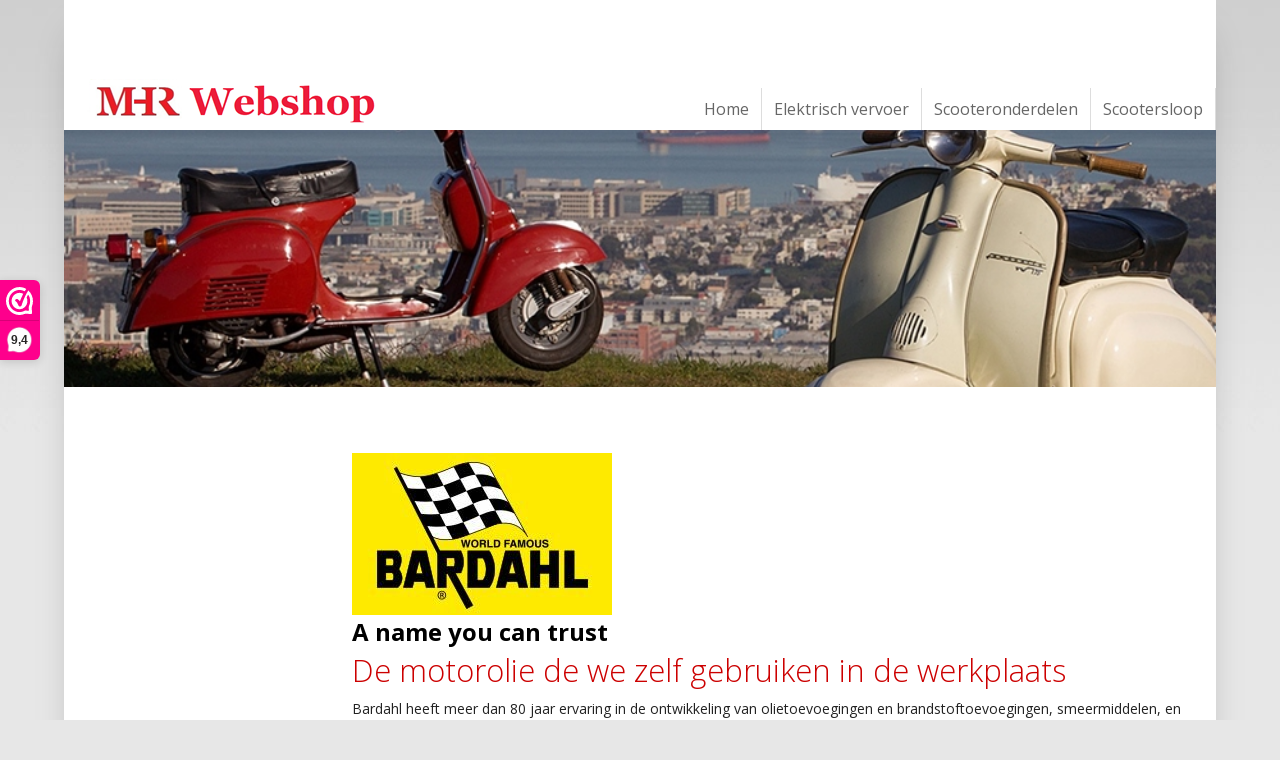

--- FILE ---
content_type: text/html; charset=utf-8
request_url: https://www.mhrwebshop.nl/pages/bakery/2-takt-olie-voor-buitenboordmotoren-24858.php
body_size: 4863
content:
<!DOCTYPE html>
<html lang="NL">
<head>

<!-- Google tag (gtag.js) -->
<script async src="https://www.googletagmanager.com/gtag/js?id=G-1G50WLD2D7"></script>
<script>
  window.dataLayer = window.dataLayer || [];
  function gtag(){dataLayer.push(arguments);}
  gtag('js', new Date());

  gtag('config', 'G-1G50WLD2D7');
</script>

<title>E-bikes, fatbikes en Scooter onderdelen - Bardahl</title>
<link rel="canonical" href="https:www.mhrwebshop.nl/" />
<meta https-equiv="Content-Type" content="text/html; charset=utf-8" />
<meta name="Title" content="online kopen van nieuwe en gebruikte scooteronderdelen, Scooter accessoires">
<meta name="description" content="Bardahl biologisch afbreekbare tweetakt olie en benzinetoevoegingen E10" />
<meta name="keywords" content="E-bikes, fatbikes, Scooter-onderdelen" />
<meta name="Language" content="nederlands">
<meta name="Robots" content="All">
<meta name="Revisit" content="1 day">
<meta property="og:title" content="Gebruikte en nieuwe scooteronderdelen en accessoires" />
<meta property="og:type" content="website" />
<meta property="og:image" content="https://www.mhrwebshop.nl/media/MHR-Twente-facebook.png" />
<meta property="og:url" content="https://www.mhrwebshop.nl" />
<meta property="og:locale" content="nl_NL" />
<meta property="og:description" content="Himiway en AGM E-bikes, nieuwe en gebruikte scooteronderdelen en accessoires." />
<meta property="fb:app_id" content="1180848918680073" />
<meta name="google-site-verification" content="bmnSu-vToeunTeyME_k7QQx8a05Xcq-IpmxESRHEpbk" />
<meta name="beslist-site-verification" content="b9bf90d599b498afc9d59eb1f3cfda4f" />
<meta name="facebook-domain-verification" content="osnxkg3gf8k8hw8c8khvl69wn26929" />
<meta name="Author" content="MHR-Twente"/>
		<link rel="stylesheet" href="https://www.mhrwebshop.nl/modules/WBLingual/frontend.css" media="screen" />
		<link rel="stylesheet" href="https://www.mhrwebshop.nl/modules/bakery/frontend.css" media="screen" />
		<link rel="stylesheet" href="https://www.mhrwebshop.nl/account/frontend.css" media="screen" />
	<script>
			/* inserted by register_frontend_modfiles 2.13.2  */
			var THEURL = 'https://www.mhrwebshop.nl';
			var WB_URL = 'https://www.mhrwebshop.nl';
			var WB_REL = '';
			var THEME_URL = 'https://www.mhrwebshop.nl/templates/DefaultTheme';
			var TEMPLATE_DIR = 'https://www.mhrwebshop.nl/templates/fruesteg';
			var TEMPLATE = 'fruesteg';
			var EDITOR = 'ckeditor';
			var LANGUAGE = 'NL';
	</script>

<script src="https://www.mhrwebshop.nl/include/jquery/domReady.js"></script>
<script src="https://www.mhrwebshop.nl/include/jquery/LoadOnFly.js"></script>

<script src="https://www.mhrwebshop.nl/include/jquery/dist/1.12.4/jquery-min.js"></script>
<script src="https://www.mhrwebshop.nl/include/jquery/dist/1.12.4/jquery-migrate-min.js"></script>
<script src="https://www.mhrwebshop.nl/include/jquery/jquery-insert.js"></script>
<script src="https://www.mhrwebshop.nl/include/jquery/jquery-include.js"></script>

<script src="https://www.mhrwebshop.nl/modules/bakery/frontend.js"></script>
<script src="https://www.mhrwebshop.nl/account/frontend.js"></script>
<link href="https://www.mhrwebshop.nl/templates/fruesteg/editor.css" rel="stylesheet" type="text/css" />
<link href="https://www.mhrwebshop.nl/templates/fruesteg/template.css" rel="stylesheet" type="text/css" />
<meta name="viewport" content="width=device-width, initial-scale=1">
<link rel="icon" href="//www.mhrwebshop.nl/media/mhr-icon.png" />

<!-- Google tag (gtag.js) -->
<script async src="https://www.googletagmanager.com/gtag/js?id=AW-1057829664">
</script>
<script>
  window.dataLayer = window.dataLayer || [];
  function gtag(){dataLayer.push(arguments);}
  gtag('js', new Date());

  gtag('config', 'AW-1057829664');
</script>

<script type="text/javascript">
var _gaq = _gaq || [];
_gaq.push(['_setAccount', 'UA-46088076-1']);
_gaq.push(['_trackPageview']);
(function() {
var ga = document.createElement('script'); ga.type = 'text/javascript'; ga.async = true; 

ga.src = ('https:' == document.location.protocol ? 'https://' : 'https://') + 'stats.g.doubleclick.net/dc.js';

var s = document.getElementsByTagName('script')[0]; s.parentNode.insertBefore(ga, s);
})();
</script>

<!-- Google tag (gtag.js) -->
<script async src="https://www.googletagmanager.com/gtag/js?id=UA-46088076-1"></script> 
<script>
  window.dataLayer = window.dataLayer || [];
  function gtag(){dataLayer.push(arguments);}
  gtag('js', new Date());

  gtag('config', 'UA-46088076-1');
</script>

<script type="text/javascript">
   var xmlhttpPostLinkURL = "https://www.mhrwebshop.nl/templates/fruesteg/quicksearch.php";
</script>

<script type="text/javascript" src="https://www.mhrwebshop.nl/templates/fruesteg/standard.js"></script>




<meta name="p:domain_verify" content="77fd7643ac97e0fa26af384012ed5283"/>

<!-- Facebook Pixel Code -->
<script>
  !function(f,b,e,v,n,t,s)
  {if(f.fbq)return;n=f.fbq=function(){n.callMethod?
  n.callMethod.apply(n,arguments):n.queue.push(arguments)};
  if(!f._fbq)f._fbq=n;n.push=n;n.loaded=!0;n.version='2.0';
  n.queue=[];t=b.createElement(e);t.async=!0;
  t.src=v;s=b.getElementsByTagName(e)[0];
  s.parentNode.insertBefore(t,s)}(window, document,'script',
  'https://connect.facebook.net/en_US/fbevents.js');
  fbq('init', '818176239073113');
  fbq('track', 'PageView');
</script>
<noscript><img height="1" width="1" style="display:none"
  src="https://www.facebook.com/tr?id=818176239073113&ev=PageView&noscript=1"
/></noscript>
<!-- End Facebook Pixel Code -->

<script>(function(n,r){var e=document.createElement("script");e.async=!0,e.src=n+"/sidebar.js?id="+r+"&c="+c(10,r);var t=document.getElementsByTagName("script")[0];t.parentNode.insertBefore(e,t);function c(s,i){var o=Date.now(),a=s*6e4,_=(Math.sin(i)||0)*a;return Math.floor((o+_)/a)}})("https://dashboard.webwinkelkeur.nl",9756);</script>



<link href="https://www.mhrwebshop.nl/templates/fruesteg/lightcase/css/lightcase.css" rel="stylesheet" media="screen">

</head>


<body class="body159">

<a id="top"></a><div style="display:none;"><a href="#beginContent">skip to content</a></div>
<div class="wrapper">
<div class="topspacer" id="topparallax"></div>
	<div class="contentbox">
	<div id="topheaderbox"></div>	
		
	
	<div class="container">	
	<div class="breadcrumbs"><div class="innerbc">
		
		
</div><div style="clear:both;"></div></div><!-- end breadcrumbs -->
		
			
	<div class="leftbox"></div><!--end leftbox-->	
	<div class="mainbox">
			
			<div class="content contentwide">
<div id="wb_417" class="section m-wysiwyg " >
<p>
<img alt="Bardahl" src="https://www.mhrtwente.nl/media/bardahl-logo.jpg" /><br />
<span style="font-size:24px;"><strong>A name you can trust</strong></span></p>

<h1>De motorolie de we zelf gebruiken in de werkplaats</h1>

<p>Bardahl heeft meer dan 80 jaar ervaring in de ontwikkeling van olietoevoegingen en brandstoftoevoegingen, smeermiddelen, en onderhoudsproducten voor gemotoriseerde voertuigen en industrie. In de loop van de jaren, verhoogde Bardahl zijn wereldwijde aanwezigheid en is nu in meer dan 100 landen verkrijgbaar.</p>

<p>Powerboat-racing, Formule-1, INDY-cars en Cart-racing, NASCAR, Motorraces, Rally’s als Parijs-Dakar: Bardahl is de competitie aangegaan in al deze takken van sport en doet dat nog steeds.&nbsp;</p>

<p>Bardahl smeermiddelen zijn speciaal ontwikkeld om onder de moeilijkste omstandigheden te blijven functioneren. De onderdelen blijven continu gesmeerd, daar waar andere toevoegingen dit allang niet meer doen.</p>

<p><b>Verzendtarief Nederland € 7,25<br />
Bestellingen boven de € 75,00 worden gratis verzonden.</b></p>
</div><!-- INFO wysiwyg417 -->

<div id="wb_418" class="section m-bakery " >

<div id="mod_bakery_wrapper_f">
<script type="text/javascript">window.jQuery || document.write('<script src="https://www.mhrwebshop.nl/modules/bakery/jquery/jquery-1.7.2.min.js"><\/script>')</script>
<script type="text/javascript" src="https://www.mhrwebshop.nl/modules/bakery/jquery/calc_price.js"></script>
<script type="text/javascript">
$(document).ready(function() {

	// Get the price container (must be adapted if html template has been modified)
	container     = $('.mod_bakery_item_price_f').parent().next();
	
	// General settings
	currency      = 'EUR';
	decimal_sep   = ',';
	thousands_sep = ".";

	// Calculate price on document ready
	$('.mod_bakery_item_select_f :selected').calcPrice();

	// Calculate price on selcted item option
	$('.mod_bakery_item_select_f').change(function() {
		$('.mod_bakery_item_select_f :selected').calcPrice();
	});
});
</script>
<center><div class="mod_bakery_item_caption_f"><a href="https://www.mhrwebshop.nl/media/bakery/images/item24858/Bardahl-SuperOutboardMotoroil-2stroke.png" rel="lightbox[image_24858]" title="2-takt olie voor buitenboordmotoren"><img src="https://www.mhrwebshop.nl/media/bakery/images/item24858/Bardahl-SuperOutboardMotoroil-2stroke.png" alt="2-takt olie voor buitenboordmotoren" title="2-takt olie voor buitenboordmotoren" id="" class="mod_bakery_item_img_f" /></a><br />2-takt olie voor buitenboordmotoren</div>
<form action="https://www.mhrwebshop.nl/pages/bardahl.php" method="post">
<table border="0" cellspacing="0" cellpadding="5" class="mod_bakery_item_table_f">
<tr>
<td colspan="2" align="left" valign="top"><h2 class="mod_bakery_item_title_f">2-takt olie voor buitenboordmotoren</h2></td>
</tr>
<tr>
<td align="left" valign="top"><span class="mod_bakery_item_sku_f">Artikelcode:</span></td>
<td align="left" valign="top">BA-2T</td>
</tr>
<tr>
<td align="left" valign="top"><span class="mod_bakery_item_price_f">Prijs:</span></td>
<td align="left" valign="top">EUR 16,95</td>
</tr>
</tr>
<tr>
<td align="left" valign="top"><span class="mod_bakery_item_stock_f">Voorraad:</span></td>
<td align="left" valign="top"><img src="https://www.mhrwebshop.nl/modules/bakery/images/in_stock.gif" alt="in voorraad" class="mod_bakery_item_stock_img_f" /></td>
</tr>
<tr>   	    
<td align="left" valign="top"><span class="mod_bakery_item_full_desc_f"><p>Omschrijving:</p></span></td>
<td align="left" valign="top"><p><br />
&nbsp;</p>

<p><strong>Bardahl Nautic Super Outboard TCWIII Motorolie</strong>&nbsp;is een tweetaktolie met een hogere kwaliteit dan door de leidende fabrikanten van buitenboordmotoren wordt voorgeschreven. Het overtreft de smeervoorschriften van watergekoelde buitenboordmotoren en luchtgekoelde motoren die zwaarbelast worden en lange tijd met een hoog toerental moeten draaien.&nbsp;</p>

<p><strong>Bardahl Super Outboard TCWIII Motorolie</strong>&nbsp;laat zich eenvoudig met benzine mengen en dit verandert niet bij zeer lage temperaturen. Meng de olie volgens de instructies van de motorfabrikant.</p>

<ul>
<li>NMMA TC-W3</li>
<li>OMC 40/70</li>
</ul>

<p>geschikt voor alle 2 takt motoren met oliepomp en als meng olie in de benzine.</p>

<p>Inhoud 1Liter<br />
&nbsp;</p>
</td>
</tr>

<tr>   	  
<td align="left" valign="top"> </td>
<td align="left" valign="top">
<input type="text" name="item24858"  class="mod_bakery_item_input_f" value="1" size="2" />
<input type="submit" name="add_to_cart" class="mod_bakery_bt_add_f" value="Aan winkelwagen toevoegen" />
</td>
</tr>
</table>
</form>
</center>
<br />
</div> <!-- End of bakery wrapper -->

</div><!-- INFO bakery418 -->
</div>	
	</div><!-- end mainbox --><div class="clearcontent"></div>
	</div><!-- end container -->
	</div><!-- end contentbox -->
<div class="footerbox">
	<a id="gototopswitch" href="#" onclick="gototop();return false;"><img src="https://www.mhrwebshop.nl/templates/fruesteg/img/up.png" alt="" title="Go to top"></a>
	<div class="left">
	<!--LOGIN_URL, 
	
	UT_URL,FORGOT_URL-->
		&nbsp; 	
	</div><!-- End Left -->
	
	<div class="center">
	
		<div class="footer">

<p>
<a href="https://www.mhrwebshop.nl/search/"><span>
<img alt="Search" height="16" src="https://www.mhrwebshop.nl/templates/fruesteg/img/search.png" style="" /></span> <span style="font-size:16px;">Nog niet gevonden wat U zocht?<br />gebruik de zoekfunctie om nieuwe en gebruikte onderdelen te vinden</span></a></p>	

<p>&nbsp;</p>

<p><span style="font-size: 14px;"><strong>Met deze betaalmethodes kunt U bij ons veilig betalen.</strong></span></p>
<p><img src="https://www.mhrwebshop.nl/media/betaalmogelijkheden-MHR.jpg" title="betalen met I-Deal | Mr. Cash | Sofort | Banktransfer | PayPal | Klarna achteraf betalen | KBC-CBC | Belfius | ING-Homepay" alt="betalingsmogelijkheden MHR Webshop" width="300" height="35" /></p>

<p><span style="font-size: 14px;"><a href="https://www.mhrwebshop.nl/pages/voorwaarden.php" target="_self"><u>Voorwaarden</u></a></span></p><br />
<p></p>
<p><span style="font-size: 14px;"><a href="https://www.mhrwebshop.nl/pages/contact.php" target="_self"><u>Contact</u></a></span></p><br /> 
<p></p>
<p><span style="font-size: 14px;"><a href="https://www.mhrwebshop.nl/pages/herroepingsrecht.php" target="_self"><u>Herroepingsrecht</u></a></span></p><br /> 
<p></p>
<p><span style="font-size: 14px;"><a href="https://www.mhrwebshop.nl/pages/klachten.php" target="_self"><u>Klachten</u></a></span></p><br /> 
<p></p>
<p><span style="font-size: 14px;"><a href="https://www.mhrwebshop.nl/pages/privacy.php" target="_self"><u>Privacy</u></a> </span></p>
<p></p>
<p></p>
<p><span style="font-size: 18px;">
	&copy; 2006 - 2025 MHR-Twente	</span>
</p>
	
	</div><!-- End center -->
	
	</div><!-- end footerbox -->

</div><!-- end wrapper -->
<a href="#" id="nav2close" class="toggleMenu"></a><div id="nav2"></div>

<div id="topmenubox"><div class="m_inner">
		<a class="logo" href="https://www.mhrwebshop.nl"><img src="https://www.mhrwebshop.nl/templates/fruesteg/img/logo.png" alt="E-bikes, fatbikes en Scooter onderdelen" /></a><!-- end logo-->		
	<div id="nav"><ul id="header_menu" class="menu"><li class="lev0  menu-sibling menu-first"><a href="https://www.mhrwebshop.nl" class="pid1 menu-sibling menu-first"><span>Home</span></a></li><li class="lev0  menu-sibling"><a href="https://www.mhrwebshop.nl/pages/elektrisch-vervoer.php" class="pid216 menu-sibling"><span>Elektrisch vervoer</span></a></li><li class="lev0  menu-sibling"><a href="https://www.mhrwebshop.nl/pages/scooteronderdelen.php" class="pid5 menu-sibling"><span>Scooteronderdelen</span></a></li><li class="lev0  menu-sibling menu-last"><a href="https://www.mhrwebshop.nl/pages/Scootersloop.php" class="pid118 menu-sibling menu-last"><span>Scootersloop</span></a></li></ul>
<br style="clear:left;"/></div><!-- end nav -->
	<a class="toggleMenu" href="#"></a>
</div></div><!-- end topmenubox -->
	
	<div id="fb-root"></div>
<script>(function(d, s, id) {
  var js, fjs = d.getElementsByTagName(s)[0];
  if (d.getElementById(id)) {return;}
  js = d.createElement(s); js.id = id;
  js.src = "//connect.facebook.net/nl_NL/all.js#xfbml=1";
  fjs.parentNode.insertBefore(js, fjs);
}(document, 'script', 'facebook-jssdk'));</script>

<script type="text/javascript">if(typeof wabtn4fg==="undefined"){wabtn4fg=1;h=document.head||document.getElementsByTagName("head")[0],s=document.createElement("script");s.type="text/javascript";s.src="https://www.mhrwebshop.nl/whatsapp-button.js";h.appendChild(s);}</script>




<script src="https://www.mhrwebshop.nl/account/frontend_body.js"></script>
	
    <script src="https://www.mhrwebshop.nl/templates/fruesteg/lightcase/js/lightcase.js"></script>
    <script src="https://www.mhrwebshop.nl/templates/fruesteg/lightcase/js/jquery.events.touch.js"></script>
	<script>
	$(document).ready(function() {
		$('a[href*=".JPG"], a[href*="jpg"],a[href*="jpeg"], a[href*=".PNG"], a[href*=".png"], a[href*=".gif"]').each( function() { this.href = this.href.replace(/\s/g,"%20");});		
		$('a[href*=".JPG"], a[href*="jpg"],a[href*="jpeg"], a[href*=".PNG"], a[href*=".png"], a[href*=".gif"]').attr('data-rel', 'lightcase:collection:slideshow').lightcase({
			swipe: true,
			transition: 'scrollHorizontal',
			speedIn: 600,
			speedOut: 600,
			maxWidth: 2000,
			maxHeight: 1200,
			shrinkFactor: 0.9,
			fullscreenModeForMobile: true,
			timeout: 4000, 
			showSequenceInfo: false,
			showTitle: false
		});
	});
	</script>

</body>
</html>

--- FILE ---
content_type: text/css
request_url: https://www.mhrwebshop.nl/templates/fruesteg/editor.css
body_size: 1794
content:
@import url('https://fonts.googleapis.com/css?family=Open+Sans:300,400,600,700');

body { 
	font-family: 'Open Sans', Verdana, Arial, Helvetica, sans-serif; 	
	font-size: 14px;
	
	color: #222;
	background: #fff;
	
}

.bildrechts {float:right; margin-left:10px;}
.bildlinks {float:left; margin-right:10px;}

/* ~~~~~~~~~~~~~~~~~~~~~~~~~~~~~~~~~~~~~~~~~~
	Customise the standard HTML
~~~~~~~~~~~~~~~~~~~~~~~~~~~~~~~~~~~~~~~~~~ */
a:link, a:visited {
	color: #cc0000;	 
	text-decoration: none;
	transition:0.5s all;
}
a:hover, a:active {
	color: #ff0000;
	text-decoration: underline;
	transition:0.5s all;
}

a img {border:0}	
p a {font-weight:bold;}	
td {vertical-align:top;}

/* ------------------------------------------------ */
h1, h2, h3, h4, h5, h6 {color: #cc0000; line-height: 120%; margin:0;}
strong {color: #000; }
a strong {color: #cc0000; }

p {margin:0 0 5px 0; line-height: 160%;}


h1 { 
	padding:0 0 10px 0;
	font-size: 2.2em;
	font-weight: 300;
		
}

h2 { 
	margin:10px 0 4px 0;
	font-size: 1.8em;
	font-weight: 400;	
		
}

h3 { margin:10px 0 4px 0;
	font-size: 1.2em;	
}

h4 {	
	margin:10px 0 0 0;	
	font-size: 1em;	
	
}

h5 {
	margin:10px 0 0 0;	
	font-size: 0.94em;	
}

h6 {
	margin:3px 0 0 0;	
	font-size: 0.9em	
}


form {margin: 0;}

hr {
	margin: 5px 0px 5px 0px;
	color: #505567;
	border: 0;
	border-top: 1px solid #505567;
	height: 1px;
}



ul li {	
	padding-bottom: 0px;
	list-style: url(img/lipu.gif);
			
} 

ul {	
	line-height: 150%;
	margin-top: 0;
	margin-bottom: 10px;
	margin-left: 0.7em;
	padding-left: 1em;
		
}

ol {
	
	line-height: 150%;
	margin-top: 0;
	margin-bottom: 10px;
	margin-left: 0.9em;
	padding-left: 0.9em;		
}


blockquote{
	background-color:#edeef2;
	padding: 6px;
	border-left: 2px solid #7f869c;
	margin: 3px 0 20px 0;
}

pre, .code {
	color: #7f869c;
	padding: 6px 0 20px 6px;
	border-top: 1px solid #7f869c;
	border-right: 1px solid #7f869c;
	border-bottom: 1px solid #7f869c;
	border-left: 6px solid #7f869c;
	background-color: #ffffff;
	margin: 3px 0 20px 0;
	
	font-size:1em;	
	overflow:auto; 
	line-height:2.2em;	
}

address {
	line-height:120%;
	margin: 10px 0 20px 0;
	padding-left: 10px;
	border-left: 6px solid #7f869c;
	font-style: normal;
	font-weight: bold;
	}


/*-----------------------------------------------------------------

table {border-collapse:collapse; border:0;}*/


abbr				{}
acroynm			{}
cite				{}
address			{}
strong			{}
em					{}

/* Inline font Styles */
/* Pretty styles for changing text in the WYSIWYG editor */

.important	{font-weight:bold;color:#f00;}
.code				{font-family: "Courier New", Courier, mono; color:#093;letter-spacing: 1px;}

.info-box		{border: 1px solid #cc3; background-color:#dadbe8;padding:4px;}





input , textarea, select { border: 1px solid #7f869c; background: none; font-weight:bold;color: #FE9A2E; padding: 5px;}
input[type="image"] { background: #FE9A2E; border:none;}
input[type="submit"] { cursor:pointer; }


/*-----------------------------------------------------------------*/	
.csc-frame-frame1 {border-top: 1px solid #999; border-bottom: 1px solid #999; text-align:center}


/*=======================================================================================*/	

/* Standards */

/* Specials */
p img[align="right"], h3 img[align="right"] {float:right; max-width:49%; margin: 3px 0 2px 0.5%; height:auto;}
p img[align="left"], h3 img[align="left"] {float:left; max-width:49%; margin: 3px 1% 2px 0; height:auto;}


.button {
    display: block; clear:both; padding: 2px 10px 5px 10px;  margin: 10px 10px 10px auto;  text-align: center;  border: 2px solid #ccc;  border-radius: 1.2em; transition: 0.8s all;
	background: rgba(200, 200, 200, 0.5);
}

.button:hover {
	background: rgba(30, 123, 0, 0.5); color: #fff;  border-radius: 0.5em;  
}

editlink {}


table {
	border-collapse:collapse;
	border: none;
}


table.table {
	clear:both;	
	border-collapse:collapse;
	border: none;	
	border-top: 1px solid #666;
	margin: 20px 0 5px 0;
	width:100%;
	font: 0.85em;	
}

table.table caption {font-size:1.1em; text-align:left; }
table.table th {font-size:0.9em; padding: 4px; text-align:left; vertical-align: top; ;  border: none; border-bottom: 1px solid #666;}
table.table tbody td {font-size:0.9em; padding: 4px; vertical-align: top;  border: none; border-bottom: 1px solid #666;}
table.table tbody tr:hover td {background-color:#e9dada;}
table.table tbody td p, table.table tbody td h1, table.table tbody td h2, table.table tbody td h3, table.table tbody td h4 {margin: 0; line-height:110%;}



img.picfull {width:100%; height:auto;}
img.pic2left {float:left; width:49%; margin: 3px 1% 2px 0; height:auto;}
img.pic2right {float:right; width:49%; margin: 3px 0 2px 0.5%; height:auto;}

img.pic3left {float:left; width:32%; margin: 3px 1.5% 2px 0; height:auto;}
img.pic3right {float:right; width:32%; margin: 3px 0 2px 0.3%; height:auto;}

img.pic4left {float:left; width:24%; margin: 3px 1% 2px 0; height:auto;}
img.pic4right {float:right; width:24%; margin: 3px 0 2px 0.5%; height:auto;}

.list {
  max-width: 1400px;
  margin: 20px auto;
}

.img-list a {
  text-decoration: none;
}

.li-sub p {
  margin: 0;
}

.list li {
  border-bottom: 1px solid #ccc;
  display: table;
  border-collapse: collapse;
  width: 100%;
}
.inner {
  display: table-row;
  overflow: hidden;
}
.li-img {
  display: table-cell;
  vertical-align: middle;
  width: 30%;
  padding-right: 1em;
}
.li-img img {
  display: block;
  width: 100%;
  height: auto;
  
}
.li-text {
  display: table-cell;
  vertical-align: middle;
  width: 70%;
}
.li-head {
  margin: 10px 0 0 0;
}
.li-sub {
  margin: 0;
}
@media all and (min-width: 45em) {
  .list li {
    float: left;
    width: 50%;
  }
@media all and (min-width: 75em) {
  .list li {
    width: 50%;
  }

/*Show and Hide Responsive*/
.hideOnDesktops {display: none;}
body .showOnDesktops {display: block;}	

	



/* Small devices (tablets, up to 768px) */
@media (max-width: 768px) {
	img.pic2left, img.pic2right {width: 100%;  margin: 3px 0 2px 0;}
	img.pic3left, img.pic3right, img.pic4left, img.pic4right  {width: 49%;}
	
	/*Show and Hide Responsive*/
	body .hideOnTablets {display: none;}
	.hideOnDesktops {display: block;}
	body div .showOnTablets {display: block;}
	
	

}

/* Small devices (Smartphone, up to <440px) */
@media (max-width: 440px) {
	img.pic2left, img.pic2right {width: 100%;  margin: 3px 0 2px 0;}
	img.pic3left, img.pic3right, img.pic4left, img.pic4right  {width: 49%;}
	
	/*Show and Hide Responsive*/
	.hideOnMobiles {display: none;}
	body .hideOnTablets {display: block;}
	body .hideOnDesktops {display: block;}
	body div .showOnMobiles {display: block;}

}

--- FILE ---
content_type: text/css
request_url: https://www.mhrwebshop.nl/templates/fruesteg/template.css
body_size: 3196
content:
html, body { 	
	background: #e7e7e7 url(img/bodybg.jpg) repeat-x 0 0;
	margin: 0; padding: 0;
	height:100%;
	width:100%;
}


/* ~~~~~~~~~~~~~~~~~~~~~~~~~~~~~~~~~~~~~~~~~~
	Layout Blocks
~~~~~~~~~~~~~~~~~~~~~~~~~~~~~~~~~~~~~~~~~~ */
.wrapper { /* Holds the page items in place */
	XXmin-height:90%;
	box-shadow: 0px 20px 40px -20px rgba(0, 0, 0, 0.4);	
}
.wrapper, #topmenubox .m_inner { width: 90%; max-width: 1500px; margin: 0 auto 0 auto;}

.topspacer {padding-top: 180px; padding-bottom: 18%; width:100%; background: #fff url(img/header1.jpg) no-repeat fixed center top; background-size: 100% auto, auto;}
.contentbox { background: #fff; }

/*frontpage*/
.frontpage .topspacer {padding-top: 180px; padding-bottom: 18%; }
.frontpage #topparallax {background: #fff url(img/header.jpg) no-repeat; background-position:  center 0; background-size: 100% auto, auto;}

/*has content 3*/
body.hascontent3 .topspacer {padding-bottom: 0; background-image:none}


/*===========================================================
Contentbereich
*/

.container {margin: 0 auto 0 auto; width: 100%; max-width:1200px; padding-top: 30px;}

.leftbox { margin: 0 0 0 0; width:24%; float:left; }


/*====================================================
Alles rechts neben left
ab hier: 1/3 grid
*/
.mainbox {width:75%;  float:right; display:inline;}

.content { /* main content */
	width: 66%;
	float: left;
	display:inline;
	margin-left: 0;
}
.mainbox .content img { max-width:100%; height:auto ! important;}
.mainbox .contentwide  {width:100%; margin:0 0 0 0;}

/* right innerhalb von .contentwide, geht auf mobiles nach oben*/
.mainbox .contentwide .contentwidenarrow  {width:66%;}




#rightbox { width: 32%; float: right; display:inline; border-left:1px #ddd solid; }
#rightbox .inner { margin: 0 3% 3px 3%; font-size:0.9em; line-height:135%}
#rightbox .inner img { max-width:100%; height:auto ! important;}




.clearcontent {height:60px; clear:both; }

.footerbox {height:800px; font-size:11px; color: #999; width: 100%; background: #fff;}
.footerbox .left {width: 25%; margin:0 0 0 0; float:left;}
.footerbox  .center {width: 50%; margin: 10px 0 0 0; float:left; text-align:center;}

#gototopswitch {float:right; margin: 10px 10px 0 0}







/* Top and Menu Box */
#topmenubox {width: 100%; height:130px; margin:0 0 0 0; position:fixed; z-index:100; width: 100%; top:0; left:0%;  transition: 0.5s all;}
#topmenubox .m_inner {position:relative; height:100%; background: #fff; }
#topmenubox a.logo img {max-height:80%; max-width:100%; position: absolute; left: 2%; bottom:3px;}
#topmenubox.reduced {height:42px; transition: 0.5s all;}

/* Search Box in header */
li.search_box_li a {border: none ! important;}

.menuebox {width: 75%; height:100%; float:left; position:relative;} 
.toggleMenu {display:none;}
#openrightboxswitch, #closerightboxswitch{display:none;}

/* nav: see below */




/*~~~~~~~~~~~~~~~~~~~~~~~~~~~~~~~~~~~~~~~~~~~~~~~~~~~~~~~~~~~~~~~~~~~~~~~~~~~~~~~~~~~~~~~~~~~~~~~~~~~  */
.breadcrumbs {
	height:30px;
	line-height:100%;
	margin: 0 0 0 0;
	padding: 3px 0 3px 0;
	clear:both;	
}

.innerbc {
	font-size:14px;
	margin:10px 0 0 25%;
	XXwidth: 450px;
}

.breadcrumbs .innerbc span {
	background: transparent url(img/bclink.gif) no-repeat; 
	padding: 6px 2px 0px 12px; font-weight: normal; }
	
.breadcrumbs .innerbc a {
	padding:1px;
	border-bottom: 1px dotted #505567;
	text-decoration: none;
}
.breadcrumbs .innerbc a:hover {border-bottom: 1px solid #505567;}
	
.breadcrumbs .innerbc .menu-current a{
	color: #000000;
}


.frontpage .breadcrumbs {display:none;}

#aprevnext {display:block; width:90px; height:27px; float:right;}
#aprevnext a {display:block; width:40px; height:27px; float:right; opacity:0.5; border:none;}
#aprevnext a.aprev {background: url(img/prev.png) no-repeat center top;  }
#aprevnext a.anext {background: url(img/next.png) no-repeat center top;  }
#aprevnext a:hover {opacity:0.8}

/* ~~~~~~~~~~~~~~~~~~~~~~~~~~~~~~~~~~~~~~~~~~~~~~~~~~~~~~~~~~~~~~~~~~~~~~~~~~~~~~~~~~~~~~~~~~~~~~~~~~~ 
	####	Header Menu #####
	#######################

	Horizontal Drop-Down Menu based off :
	http://www.tanfa.co.uk/css/examples/menu/tutorial-h.asp
	
~~~~~~~~~~~~~~~~~~~~~~~~~~~~~~~~~~~~~~~~~~~~~~~~~~~~~~~~~~~~~~~~~~~~~~~~~~~~~~~~~~~~~~~~~~~~~~~~~~~  */


/* Remove List Formattings
~~~~~~~~~~~~~~~~~~~~  */
#nav {
	position: absolute;
	right: 0;
	bottom:0;	
	border: 0;	
	padding:0;
}

#nav ul,  #nav2 ul {
	list-style-type: none;
	list-style-image: none;
	margin: 0;
	width: auto;
	position: relative;
	z-index: 800;
	background: #eee;

}
#nav ul li,  #nav2 ul li {
	list-style-type: none;
	list-style-image: none;
	margin: 0;
	padding: 0;
}


/* Root Level Link Formatting */
#nav ul li {float: left; display:inline; color: #aaa; text-align: left; font-weight: normal; list-style-type: none; list-style-image: none ;}
#nav ul li a {display: block; XXtext-shadow: 1px 2px 8px #000; XXtext-shadow: 1px 4px 4px #000; font-size: 16px; border-right:1px #ddd solid; color: #666; text-decoration: none; XXfont-weight: bold; background-repeat: no-repeat;}
#nav ul li a span {display:block; padding: 11px 12px 10px 12px; }
/* Root Level link hover */
#nav ul li a:hover, #nav li a:focus, #nav li a:active, #nav ul li a.active, #nav a.menu-current, #nav a.menu-parent {color: #fff; background: #cc0000 ; }


/*Current page Customisations*/
#nav a.menu-current		{font-weight: bold;}



/* 2nd Child menu */
#nav  li ul {position: absolute; width: 200px; margin: -3px 0 0 -10000px; opacity:0.0; text-transform: none; border-bottom: 1px solid #fff; font-size: 13px; 	background: #ddd url(img/glitzi.png) no-repeat right 0px; box-shadow: 0px 10px 10px -4px rgba(0, 0, 0, 0.4);}
#nav  li ul li {text-align: left; font-weight: normal; margin: 0; padding: 0; line-height: 1.2em;  }
#nav  li ul li a {width: 200px;  height:auto; text-shadow: none; margin:0; padding: 0; color: #333; border-top: 1px solid #fff; font-weight: normal; font-size: 13px; background: none;}
#nav  li ul li a span {display:block; padding:8px; }


/* 2nd Child link hover */
#nav  li ul a:hover,  #nav  li ul a.menu-current { background-color: #cc0000;  text-shadow: 1px 2px 4px #000;}
#nav  li ul a.menu-expand {background: transparent url(img/arr-right.png) no-repeat right 5px ; }
#nav  li ul a.menu-parent {background: #cc0000 url(img/arr-right.png) no-repeat right 5px; }

/* Show and hide */
#nav  li:hover ul, #nav  li a:focus ul { margin: -3px 0 0 0; opacity:1; transition:0.5s opacity;}
#nav  li ul ul { margin-left: -10000px; opacity:0.0; transition:0.5s opacity;}
#nav  li:hover ul ul, #nav  li.subMenu ul ul { margin-left: -10000px; opacity:0.0; transition:0.5s opacity;}
#nav  li:hover>ul, #nav  li li:hover>ul { opacity:1; margin-left: 0;  transition:0.5s opacity; z-index: 1000;}
#nav  ul li ul li:hover>ul {margin-left: -30%;  opacity:0.9;}



/* 3rd Child Menu Appreances */
#nav  li ul li ul	{ width: 180px; margin: 10px 0 0 -40%; z-index: 2000; }
#nav  li ul li ul li	{width: 100%;}
#nav  li ul li ul li a 	{ width: 100%;}



/* Positioning the Pop-out Drops */
#nav li {position: relative;}

#nav ul ul ul {
	position: absolute;
	top: 1px;
	left: 100%;
}



/* Better: */
#nav li:hover {
	z-index: 1000;	/* ...and here. this makes sure active item is always above anything else in the menu */
	white-space: normal;/* required to resolve IE7 :hover bug (z-index above is ignored if this is not present)
							see http://www.tanfa.co.uk/css/articles/pure-css-popups-bug.asp for other stuff that work */
}



/* end menu */
/* ~~~~~~~~~~~~~~~~~~~~~~~~~~~~~~~~~~~~~~~~~~~~~~~~~~~~~~~~~~~~~~~~~~~~~~~~~~~~~~~~~~~~~~~~~~~~~~~~~~~ */





/* Login Box */

#showlogin {display: block; margin: 20px 0 0 10px;}
#login-box { margin-top:0; padding:0; XXborder-top: 2px #505567 solid; font-size: 10px;}
#login-box .inputfield {		
	font-size: 10px;
	padding:2px;
	border: 1px solid #505567;
	background-color: #f2f3f8;
	width:100%;	
}
#login-box .loginsubmit { float:right;}


	

.showonmobiles  {display:none;}

/* ====================================================================================================================
Responsive:
*/
@media screen and (min-width: 1200px) {
	.XXwrapper  {background-position: center -120px;}
}

@media screen and (min-width: 1025px) {
	.content > h1, .content > h2, .content > h3 {float:left; padding-top: 1%; width: 45%; margin-left: -50%; XXborder-top: 4px solid #eee ;}
	.content.contentwide > h1, .content.contentwide > h2, .content.contentwide > h3 {width: 28%; margin-left: -33%;}
}


/*Smaller Screens */
@media screen and (max-width: 1240px) {
	.wrapper, #topmenubox .m_inner { width: 98%;}
}

/*Smaller Screens */
@media screen and (max-width: 1024px) {
	.wrapper,  .mainbox, #topmenubox .m_inner  {width:100%; margin: 0 0 0 0;}
	body {font-size: 14px;}
	
	.container {padding-top: 2px;}
	
	.leftbox, .footerbox .left {display:none;}
	.content { width: 63%; 	 margin-left:2%; }
	.mainbox .contentwide  {width:96%; margin:0 0 0 2%;}
	#rightbox { width: 33%;}
	#rightbox .inner { margin: 0 5% 0 5%;}
	

	
	#topmenubox {height: 60px ! important;}
	#topmenubox #nav {display:none;}
	.logobox a.logo {width: 210px; height:160px; margin-bottom:20px;}	
	.toggleMenu {display:block; float:right; width:35px; height:50px; background: url(img/menuswitch.png) no-repeat top right; margin: 15px 4% 0 0;}
	
	.topspacer {position: relative; height: auto ! important; margin-top: 60px; padding-top:0; padding-bottom: 20%; background-position: center top;}	
	.frontpage #topparallax {padding-bottom: 30%; background-size: 160% auto, auto;}
	body.hascontent3 .topspacer {padding-bottom: 0; }
	
	
	.wrapper  {}
	.frontpage .wrapper  {}
	
	
	/*
	.search_box {  width: 180px; margin-left:60px;}
	.search_box .searchstring {width: 100px;}
	
	#sliderbox {height: 200px; }
	
	
	
	#suggestbox ul li a {padding: 6px 10px 6px 15px; font-size:12px;}	
	.footerbox .center{width:96%; margin: 15px 0 0 2%;}
	*/
	
	
	/*Nav*/
	
	.breadcrumbs { height:560px; }
	
	#nav2 {width:250px; height: auto; position:absolute; left:0; top:100px; z-index:2000; }
	#nav2  {background: #eee url(img/glitzi.png) no-repeat right 0px; box-shadow: 0px 10px 10px 0px rgba(0, 0, 0, 0.4);}
	
	#nav2 li {width:250px;  padding: 0 0 0 0; }
	#nav2 li a {display:block; padding: 12px 0 12px 20px; font-size:18px;  color:#000; text-decoration: none; border-bottom: 1px solid #fff;}
	#nav2 li li a {padding: 10px 0 10px 30px; font-size:16px;  }
	#nav2 li li li a {padding: 8px 0 8px 40px; font-size:14px; }
	#nav2 li li li li a {padding: 6px 0 6px 50px; font-size:13px; ;}
	
	#nav2 li ul {display:none;}
	#nav2 li.menu-parent > ul, #nav2 li.menu-current > ul {display:block;}
	#nav2 li.is_opened > ul, #nav2 li.is_opened > ul {display:block;}
	
	#nav2 li a.menu-expand {background: transparent url(img/arr-down.png) no-repeat left center ;}
	#nav2 li a.menu-current { color:#fff; background-color: #cc0000;  text-shadow: 1px 2px 4px #000;}
	
	#nav2 ul li a.menu-expand.is_opened, #nav2 ul li a.menu-parent {font-weight:bold; background: #ddd url(img/arr-right.png) no-repeat 2px center ; }
	#nav2close {display:none;  position:absolute; top:0; width:100%;  height: 900px; background-image:none;}
	
	
	
	.breadcrumbs { width: 100%; height: auto; }
	.innerbc { margin: 2px 0 5px 2%; width: 96%; }
	.innerbc span  {display: block; float:left; padding: 2px 2px 2px 12px; margin: 0 0 5px 0;}
	.innerbc b  {display: none;}
	
	
}


/* ======================================================================
Smaller Screens */
@media screen and (max-width: 500px) {
	.content {width:96%; margin:0 0 0 2%;}
	.mainbox .contentwide .contentwidenarrow {float: none; width:100%; border-left:none; }
	#rightbox {display:none; width:240px; border-left:none; position:absolute; right:0; top:230px; background:#f0f0f0; box-shadow: 0px 20px 30px -20px rgba(0, 0, 0, 0.4);}

	#rightbox .inner { margin: 0 0 0 0;}
	
	.frontpage .wrapper  {background-position: center top;}
	.topspacer  {padding-bottom: 30%;  background-size: 180% auto, auto;}
	.frontpage #topparallax { background-size: 220% auto, auto;}
	

	#openrightboxswitch {display:block; width: 19px; height:57px; position:absolute; right:0; top:320px;}	
	#closerightboxswitch {display:block;}	


}







--- FILE ---
content_type: application/javascript
request_url: https://www.mhrwebshop.nl/include/jquery/domReady.js
body_size: 1604
content:
// add event cross browser
function addEvent(elem, event, fn) {
    if (elem.addEventListener) {
        elem.addEventListener(event, fn, false);
    } else {
        elem.attachEvent("on" + event, function() {
            // set the this pointer same as addEventListener when fn is called
            return(fn.call(elem, window.event));
        });
    }
}

    function confirmLink(message, url) {
//console.log(message);
        if (confirm(message)){ location.href = url;} else {return false;}
    }

    include_file = (function(FileName, nodeName) {
        "use strict";
        if (typeof FileName !== "string") {return false;}
        let FileExt = FileName.replace(/^.*\./, '');
        if (FileExt === "css" || FileExt === "js") {
            var headJs,nodeJs,headCss,nodeCss;
            switch (FileExt) {
                case 'js':
                    headJs = document.getElementsByTagName("SCRIPT")[0].parentNode;
                    nodeJs = document.createElement("SCRIPT");
                    nodeJs.setAttribute("async","async");
                    nodeJs.setAttribute("src",FileName);
                    headJs.appendChild(nodeJs);
                    break;
                case 'css':
                    headCss = document.head.getElementsByTagName('LINK')[0].parentNode;
                    nodeCss = document.createElement("LINK");
                    nodeCss.setAttribute("rel","stylesheet");
                    nodeCss.setAttribute("href",FileName);
                    headCss.appendChild(nodeCss);
                    break;
                default:
            }
        };
    });

var logs = [];
var eventSet = false;
var loaded = false;
function log(str) {
    if (loaded) {
            output(str);
    } else {
        if (loaded) {
            output(str);
        } else {
            logs.push(str);
        }
        function output(str) {
            var o = document.getElementById("log");
            if (o){
                var div = document.createElement("div");
                div.appendChild(document.createTextNode(str));
//console.log(o);
                o.appendChild(div);
            }
        }
        if (!eventSet) {
            eventSet = true;
            addEvent(window, "load", function() {
                loaded = true;
                for (var i = 0; i < logs.length; i++) {
                    output(logs[i]);
                }
                logs = [];
            });
        }
    }
}

    // call this when the document is ready
    // this function protects itself against being called more than once
    function ready() {
        if (!readyFired) {
            // this must be set to true before we start calling callbacks
            readyFired = true;
            for (var i = 0; i < readyList.length; i++) {
                // if a callback here happens to add new ready handlers,
                // the domReady() function will see that it already fired
                // and will schedule the callback to run right after
                // this event loop finishes so all handlers will still execute
                // in order and no new ones will be added to the readyList
                // while we are processing the list
                readyList[i].fn.call(window, readyList[i].ctx);
            }
            // allow any closures held by these functions to free
            readyList = [];
        }
    }(function(funcName, baseObj) {
            // The public function name defaults to window.domReady
            // but you can pass in your own object and own function name and those will be used
            // if you want to put them in a different namespace
            funcName = funcName || "domReady";
            baseObj = baseObj || window;
            var readyList = [];
            var readyFired = false;
            var readyEventHandlersInstalled = false;
            // call this when the document is ready
            // this function protects itself against being called more than once
            function ready() {
                    if (!readyFired) {
                            // this must be set to true before we start calling callbacks
                            readyFired = true;
                            for (var i = 0; i < readyList.length; i++) {
                                    // if a callback here happens to add new ready handlers,
                                    // the domReady() function will see that it already fired
                                    // and will schedule the callback to run right after
                                    // this event loop finishes so all handlers will still execute
                                    // in order and no new ones will be added to the readyList
                                    // while we are processing the list
                                    readyList[i].fn.call(window, readyList[i].ctx);
                            }
                            // allow any closures held by these functions to free
                            readyList = [];
                    }
            }
            function readyStateChange() {
                    if (document.readyState === "complete") {
                            ready();
                    }
            }
            // This is the one public interface
            // domReady(fn, context);
            // the context argument is optional - if present, it will be passed
            // as an argument to the callback
            baseObj[funcName] = function(callback, context) {
                    // if ready has already fired, then just schedule the callback
                    // to fire asynchronously, but right away
                    if (readyFired) {
                            setTimeout(function() {
                                    callback(context);
                            }, 1);
                            return;
                    } else {
                            // add the function and context to the list
                            readyList.push({
                                    fn: callback,
                                    ctx: context
                            });
                    }
                    // if document already ready to go, schedule the ready function to run
                    if (document.readyState === "complete") {
                            setTimeout(ready, 1);
                    } else if (!readyEventHandlersInstalled) {
                            // otherwise if we don't have event handlers installed, install them
                            if (document.addEventListener) {
                                    // first choice is DOMContentLoaded event
                                    document.addEventListener("DOMContentLoaded", ready, false);
                                    // backup is window load event
                                    window.addEventListener("load", ready, false);
                            } else {
                                    // must be IE
                                    document.attachEvent("onreadystatechange", readyStateChange);
                                    window.attachEvent("onload", ready);
                            }
                            readyEventHandlersInstalled = true;
                    }
            }
    })("domReady", window);

window.addEventListener('DOMContentLoaded', include_file, false);

//window.addEventListener('DOMContentLoaded', confirmLink, false);



--- FILE ---
content_type: application/javascript
request_url: https://www.mhrwebshop.nl/templates/fruesteg/standard.js
body_size: 800
content:
var suchbegriff = '';
var qtimer;
var scrollTopNow = -1;

$( document ).ready(function() {
	initmobilemenu();
})

$(window).scroll(function() {    
    var scroll = $(window).scrollTop();

    if (scroll >= 100) {
        $("#topmenubox").addClass("reduced");
    } else {
        $("#topmenubox").removeClass("reduced");
    }
});


function checkscrolled() {
	var scrollTop = $(window).scrollTop();
	if (scrollTop != scrollTopNow && scrollTop < 600) {
		scrollTopNow = scrollTop;
		p = ( 0.5 * scrollTop );// + $('#topmenubox').height() - 20;
		//console.log('center '+p+ 'px');
		document.getElementById("topparallax").style.backgroundPosition = 'center '+p+'px';	
	}
	temp = setTimeout('checkscrolled()',20);	
}


//-------------------------------------------------------------

function showloginbox() {
	document.getElementById("showlogin").style.display = 'none';
	document.getElementById("login-box").style.display = 'block';
}

//-------------------------------------------------------------



function gototop() {
	$('html, body').animate({ scrollTop: ($('body').offset().top)}, 'slow');
}


//Mobile Menu

var toggleWidth = 1024;
var menuopen = false;
//var ua = navigator.userAgent; event = (ua.match(/iPad/i)) ? "touchstart" : "click";


$( document ).ready(function() {

	ww = document.body.clientWidth;
		
	$(".toggleMenu").click(function(e) {
		e.preventDefault();
		if (menuopen == false) {
			document.getElementById("nav2").innerHTML = document.getElementById("nav").innerHTML;
			document.getElementById("nav2close").style.display = "block"	
			initmobilemenu();
			menuopen = true;
		} else {
			document.getElementById("nav2").innerHTML = '';
			document.getElementById("nav2close").style.display = "none"
			menuopen = false;
		}
	});
	
	
	$(window).bind('resize orientationchange', function() {
		ww = document.body.clientWidth;
		if (menuopen == true) { initmobilemenu(); }
	});
		
});


function initmobilemenu() {
	ww = document.body.clientWidth;
	if (ww < toggleWidth) {
		
		$("#nav2 li a.menu-expand").unbind('click').bind('click', function(e) {			
			
			if ($(this).parent("li").hasClass("is_opened") ) {return true;} //wenn schon geklickt worden, also:class is_opened link ausf�hren
			
			e.preventDefault();
			$(this).toggleClass("is_opened");
			$(this).parent("li").toggleClass("is_opened");
			//$(this).parent("li").find( "ul:first" ).show( "slow");
			return false;
			
		});
	} 	
}


function openrightbox() {
	var opts = { direction: 'right' };
	
	$('#rightbox').toggle('slide', opts, 500);
	$('#openrightboxswitch').toggle('slide', opts, 100);
	//console.log( "done!" );
}



--- FILE ---
content_type: application/javascript
request_url: https://www.mhrwebshop.nl/modules/bakery/frontend.js
body_size: 900
content:
/*
  Javascript routines for WebsiteBaker module Bakery
  Copyright (C) 2007 - 2017, Christoph Marti

  This Javascript routines are free software. You can redistribute it and/or modify it 
  under the terms of the GNU General Public License - version 2 or later, 
  as published by the Free Software Foundation: http://www.gnu.org/licenses/gpl.html.

  The Javascript routines are distributed in the hope that it will be useful, 
  but WITHOUT ANY WARRANTY; without even the implied warranty of 
  MERCHANTABILITY or FITNESS FOR A PARTICULAR PURPOSE. See the 
  GNU General Public License for more details.
*/



// **********************************************************************************
//   Function to delete an item in the cart
// **********************************************************************************

function mod_bakery_delete_item_f(id) {
	if (id != '') {
		document.getElementById('id_' + id).value = 0;
		document.getElementById('update').click();
	}
}



// **********************************************************************************
//   Function to toggle between state text field and drop down menu
// **********************************************************************************

function mod_bakery_toggle_state_f(shopCountry, type, clean) {
	if (shopCountry != '') {
		var country = document.getElementsByName(type + '_country')[0].value;
		if (country == shopCountry) {
			document.getElementById(type + '_state_text').style.display = 'none';
			document.getElementById(type + '_state_select').style.display = 'table-row';
			document.getElementsByName(type + '_state')[1].value = document.getElementsByName(type + '_state')[0].value;
		} else {
			document.getElementById(type + '_state_select').style.display = 'none';
			document.getElementById(type + '_state_text').style.display = 'table-row';
			if (clean == 1) {
				document.getElementsByName(type + '_state')[1].value = '';
				document.getElementsByName(type + '_state')[1].focus();
			}
		}
	}
}



// **********************************************************************************
//   Functions to take over the state select value to the state text field
// **********************************************************************************

function mod_bakery_synchro_cust_state_f() {
	document.getElementsByName('cust_state')[1].value = document.getElementsByName('cust_state')[0].value;
}

function mod_bakery_synchro_ship_state_f() {
	document.getElementsByName('ship_state')[1].value = document.getElementsByName('ship_state')[0].value;
}



// **********************************************************************************
//   Function to check if customer has agreed to the terms & conditions and
//   that he will loose his right of revocation when purchasing digital content
// **********************************************************************************

function checkTaC() {

	var count = 0,
		tac   = document.getElementById('tac'),
		nreg  = document.getElementById('no_revocation');

	// Terms & conditions
	if (tac.parentNode.style.display == 'block' && tac.checked != true) {
		count += 1;
	}

	// No right of revocation when purchasing digital content
	if (nreg.parentNode.style.display == 'block' && nreg.checked != true) {
		count += 2;
	}

	// Alert error message and stop proceeding
	if (count > 0) {
		document.getElementById('agree').className += ' mod_bakery_err_agree_f';
		if (count == 2) {
			nreg.focus();
		} else {
			tac.focus();
		}
		alert(document.getElementById('txt_js_agree').firstChild.nodeValue);
		return false;
	} else {
		return true;
	}
}
